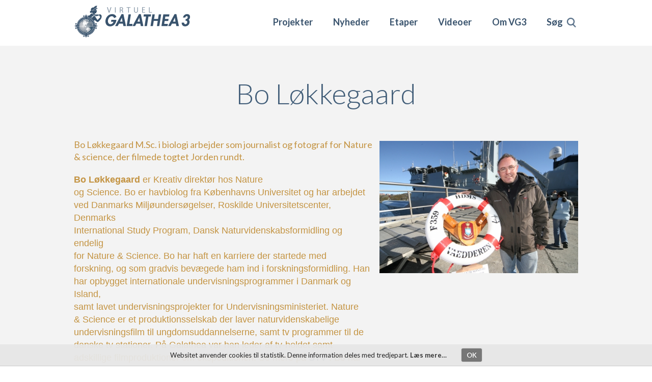

--- FILE ---
content_type: text/html; charset=utf-8
request_url: https://virtuelgalathea3.dk/forsker/bo-l-kkegaard
body_size: 7063
content:
<!DOCTYPE html PUBLIC "-//W3C//DTD XHTML+RDFa 1.0//EN"
  "http://www.w3.org/MarkUp/DTD/xhtml-rdfa-1.dtd">
<html xmlns="http://www.w3.org/1999/xhtml" xml:lang="da" version="XHTML+RDFa 1.0" dir="ltr"
  xmlns:content="http://purl.org/rss/1.0/modules/content/"
  xmlns:dc="http://purl.org/dc/terms/"
  xmlns:foaf="http://xmlns.com/foaf/0.1/"
  xmlns:og="http://ogp.me/ns#"
  xmlns:rdfs="http://www.w3.org/2000/01/rdf-schema#"
  xmlns:sioc="http://rdfs.org/sioc/ns#"
  xmlns:sioct="http://rdfs.org/sioc/types#"
  xmlns:skos="http://www.w3.org/2004/02/skos/core#"
  xmlns:xsd="http://www.w3.org/2001/XMLSchema#">

<head profile="http://www.w3.org/1999/xhtml/vocab">
  <meta http-equiv="Content-Type" content="text/html; charset=utf-8" />
<meta name="Generator" content="Drupal 7 (http://drupal.org)" />
<link rel="canonical" href="/forsker/bo-l-kkegaard" />
<link rel="shortlink" href="/node/4150" />
<link rel="shortcut icon" href="https://virtuelgalathea3.dk/sites/all/themes/vg3/favicon.ico" type="image/vnd.microsoft.icon" />
  <title>Bo Løkkegaard | VG3</title>
  <link href="https://fonts.googleapis.com/css?family=Lato:300,400,700,900" rel="stylesheet">
  <link href="https://fonts.googleapis.com/css?family=Raleway:300,400,600,700" rel="stylesheet">
  <meta name="viewport" content="width=device-width, initial-scale=1.0">
  <style type="text/css" media="all">
@import url("https://virtuelgalathea3.dk/modules/system/system.base.css?qhklsq");
@import url("https://virtuelgalathea3.dk/modules/system/system.menus.css?qhklsq");
@import url("https://virtuelgalathea3.dk/modules/system/system.messages.css?qhklsq");
@import url("https://virtuelgalathea3.dk/modules/system/system.theme.css?qhklsq");
</style>
<style type="text/css" media="all">
@import url("https://virtuelgalathea3.dk/sites/all/modules/contrib/colorbox_node/colorbox_node.css?qhklsq");
@import url("https://virtuelgalathea3.dk/modules/field/theme/field.css?qhklsq");
@import url("https://virtuelgalathea3.dk/modules/node/node.css?qhklsq");
@import url("https://virtuelgalathea3.dk/modules/search/search.css?qhklsq");
@import url("https://virtuelgalathea3.dk/modules/user/user.css?qhklsq");
@import url("https://virtuelgalathea3.dk/sites/all/modules/contrib/views/css/views.css?qhklsq");
</style>
<style type="text/css" media="all">
@import url("https://virtuelgalathea3.dk/sites/all/modules/contrib/colorbox/styles/plain/colorbox_style.css?qhklsq");
@import url("https://virtuelgalathea3.dk/sites/all/modules/contrib/ctools/css/ctools.css?qhklsq");
@import url("https://virtuelgalathea3.dk/sites/all/modules/contrib/jquerymenu/jquerymenu.css?qhklsq");
@import url("https://virtuelgalathea3.dk/sites/all/modules/contrib/lightbox2/css/lightbox.css?qhklsq");
@import url("https://virtuelgalathea3.dk/sites/all/modules/contrib/panels/css/panels.css?qhklsq");
@import url("https://virtuelgalathea3.dk/sites/all/modules/contrib/wysiwyg_linebreaks/wysiwyg_linebreaks.css?qhklsq");
@import url("https://virtuelgalathea3.dk/sites/all/modules/contrib/panels/plugins/layouts/twocol_bricks/twocol_bricks.css?qhklsq");
@import url("https://virtuelgalathea3.dk/sites/all/modules/contrib/nice_menus/css/nice_menus.css?qhklsq");
@import url("https://virtuelgalathea3.dk/sites/all/modules/contrib/nice_menus/css/nice_menus_default.css?qhklsq");
@import url("https://virtuelgalathea3.dk/sites/all/themes/vg3/panels/layouts/default_template/default_template.css?qhklsq");
</style>
<style type="text/css" media="all">
@import url("https://virtuelgalathea3.dk/sites/all/themes/vg3/style.css?qhklsq");
</style>

<!--[if lte IE 7]>
<link type="text/css" rel="stylesheet" href="https://virtuelgalathea3.dk/sites/all/themes/vg3/css/ie.css?qhklsq" media="all" />
<![endif]-->

<!--[if IE 6]>
<link type="text/css" rel="stylesheet" href="https://virtuelgalathea3.dk/sites/all/themes/vg3/css/ie6.css?qhklsq" media="all" />
<![endif]-->
  <script type="text/javascript" src="https://virtuelgalathea3.dk/sites/all/modules/contrib/jquery_update/replace/jquery/1.8/jquery.min.js?v=1.8.3"></script>
<script type="text/javascript" src="https://virtuelgalathea3.dk/misc/jquery-extend-3.4.0.js?v=1.8.3"></script>
<script type="text/javascript" src="https://virtuelgalathea3.dk/misc/jquery-html-prefilter-3.5.0-backport.js?v=1.8.3"></script>
<script type="text/javascript" src="https://virtuelgalathea3.dk/misc/jquery.once.js?v=1.2"></script>
<script type="text/javascript" src="https://virtuelgalathea3.dk/misc/drupal.js?qhklsq"></script>
<script type="text/javascript" src="https://virtuelgalathea3.dk/sites/all/modules/contrib/nice_menus/js/jquery.bgiframe.js?v=2.1"></script>
<script type="text/javascript" src="https://virtuelgalathea3.dk/sites/all/modules/contrib/nice_menus/js/jquery.hoverIntent.js?v=0.5"></script>
<script type="text/javascript" src="https://virtuelgalathea3.dk/sites/all/modules/contrib/nice_menus/js/superfish.js?v=1.4.8"></script>
<script type="text/javascript" src="https://virtuelgalathea3.dk/sites/all/modules/contrib/nice_menus/js/nice_menus.js?v=1.0"></script>
<script type="text/javascript" src="https://virtuelgalathea3.dk/misc/ajax.js?v=7.72"></script>
<script type="text/javascript" src="https://virtuelgalathea3.dk/sites/all/modules/contrib/jquery_update/js/jquery_update.js?v=0.0.1"></script>
<script type="text/javascript" src="https://virtuelgalathea3.dk/sites/all/files/languages/da_itj7l-8BeFo7-WYs-zZDOxhKy4OJ0gvdE4WQOs2twdU.js?qhklsq"></script>
<script type="text/javascript" src="https://virtuelgalathea3.dk/sites/all/libraries/colorbox/jquery.colorbox-min.js?qhklsq"></script>
<script type="text/javascript" src="https://virtuelgalathea3.dk/sites/all/modules/contrib/colorbox/js/colorbox.js?qhklsq"></script>
<script type="text/javascript" src="https://virtuelgalathea3.dk/sites/all/modules/contrib/colorbox/styles/plain/colorbox_style.js?qhklsq"></script>
<script type="text/javascript" src="https://virtuelgalathea3.dk/sites/all/modules/contrib/colorbox/js/colorbox_load.js?qhklsq"></script>
<script type="text/javascript" src="https://virtuelgalathea3.dk/sites/all/modules/contrib/jquerymenu/jquerymenu.js?qhklsq"></script>
<script type="text/javascript" src="https://virtuelgalathea3.dk/sites/all/modules/contrib/lightbox2/js/lightbox_video.js?qhklsq"></script>
<script type="text/javascript" src="https://virtuelgalathea3.dk/sites/all/modules/contrib/lightbox2/js/lightbox.js?qhklsq"></script>
<script type="text/javascript" src="https://virtuelgalathea3.dk/sites/all/modules/contrib/google_analytics/googleanalytics.js?qhklsq"></script>
<script type="text/javascript">
<!--//--><![CDATA[//><!--
(function(i,s,o,g,r,a,m){i["GoogleAnalyticsObject"]=r;i[r]=i[r]||function(){(i[r].q=i[r].q||[]).push(arguments)},i[r].l=1*new Date();a=s.createElement(o),m=s.getElementsByTagName(o)[0];a.async=1;a.src=g;m.parentNode.insertBefore(a,m)})(window,document,"script","https://www.google-analytics.com/analytics.js","ga");ga("create", "UA-5435957-2", {"cookieDomain":"auto"});ga("send", "pageview");
//--><!]]>
</script>
<script type="text/javascript" src="https://virtuelgalathea3.dk/misc/progress.js?v=7.72"></script>
<script type="text/javascript" src="https://virtuelgalathea3.dk/sites/all/modules/contrib/colorbox_node/colorbox_node.js?qhklsq"></script>
<script type="text/javascript" src="https://virtuelgalathea3.dk/sites/all/modules/custom/vg3_site/js/vg3_site_colorbox_node.js?qhklsq"></script>
<script type="text/javascript" src="https://virtuelgalathea3.dk/sites/all/themes/vg3/vg3.js?qhklsq"></script>
<script type="text/javascript">
<!--//--><![CDATA[//><!--
jQuery.extend(Drupal.settings, {"basePath":"\/","pathPrefix":"","ajaxPageState":{"theme":"vg3","theme_token":"WWJILgJR2ZpCx8jR8fk1XwtI_C-QFKyxd_jZ51NiE38","jquery_version":"1.8","js":{"sites\/all\/modules\/contrib\/jquery_update\/replace\/jquery\/1.8\/jquery.min.js":1,"misc\/jquery-extend-3.4.0.js":1,"misc\/jquery-html-prefilter-3.5.0-backport.js":1,"misc\/jquery.once.js":1,"misc\/drupal.js":1,"sites\/all\/modules\/contrib\/nice_menus\/js\/jquery.bgiframe.js":1,"sites\/all\/modules\/contrib\/nice_menus\/js\/jquery.hoverIntent.js":1,"sites\/all\/modules\/contrib\/nice_menus\/js\/superfish.js":1,"sites\/all\/modules\/contrib\/nice_menus\/js\/nice_menus.js":1,"misc\/ajax.js":1,"sites\/all\/modules\/contrib\/jquery_update\/js\/jquery_update.js":1,"public:\/\/languages\/da_itj7l-8BeFo7-WYs-zZDOxhKy4OJ0gvdE4WQOs2twdU.js":1,"sites\/all\/libraries\/colorbox\/jquery.colorbox-min.js":1,"sites\/all\/modules\/contrib\/colorbox\/js\/colorbox.js":1,"sites\/all\/modules\/contrib\/colorbox\/styles\/plain\/colorbox_style.js":1,"sites\/all\/modules\/contrib\/colorbox\/js\/colorbox_load.js":1,"sites\/all\/modules\/contrib\/jquerymenu\/jquerymenu.js":1,"sites\/all\/modules\/contrib\/lightbox2\/js\/lightbox_video.js":1,"sites\/all\/modules\/contrib\/lightbox2\/js\/lightbox.js":1,"sites\/all\/modules\/contrib\/google_analytics\/googleanalytics.js":1,"0":1,"misc\/progress.js":1,"sites\/all\/modules\/contrib\/colorbox_node\/colorbox_node.js":1,"sites\/all\/modules\/custom\/vg3_site\/js\/vg3_site_colorbox_node.js":1,"sites\/all\/themes\/vg3\/vg3.js":1},"css":{"modules\/system\/system.base.css":1,"modules\/system\/system.menus.css":1,"modules\/system\/system.messages.css":1,"modules\/system\/system.theme.css":1,"sites\/all\/modules\/contrib\/colorbox_node\/colorbox_node.css":1,"modules\/field\/theme\/field.css":1,"modules\/node\/node.css":1,"modules\/search\/search.css":1,"modules\/user\/user.css":1,"sites\/all\/modules\/contrib\/views\/css\/views.css":1,"sites\/all\/modules\/contrib\/colorbox\/styles\/plain\/colorbox_style.css":1,"sites\/all\/modules\/contrib\/ctools\/css\/ctools.css":1,"sites\/all\/modules\/contrib\/jquerymenu\/jquerymenu.css":1,"sites\/all\/modules\/contrib\/lightbox2\/css\/lightbox.css":1,"sites\/all\/modules\/contrib\/panels\/css\/panels.css":1,"sites\/all\/modules\/contrib\/wysiwyg_linebreaks\/wysiwyg_linebreaks.css":1,"sites\/all\/modules\/contrib\/panels\/plugins\/layouts\/twocol_bricks\/twocol_bricks.css":1,"sites\/all\/modules\/contrib\/nice_menus\/css\/nice_menus.css":1,"sites\/all\/modules\/contrib\/nice_menus\/css\/nice_menus_default.css":1,"sites\/all\/themes\/vg3\/panels\/layouts\/default_template\/default_template.css":1,"sites\/all\/themes\/vg3\/style.css":1,"sites\/all\/themes\/vg3\/css\/ie.css":1,"sites\/all\/themes\/vg3\/css\/ie6.css":1}},"colorbox":{"transition":"elastic","speed":"350","opacity":"0.80","slideshow":false,"slideshowAuto":true,"slideshowSpeed":"2500","slideshowStart":"start slideshow","slideshowStop":"stop slideshow","current":"{current} of {total}","previous":"\u00ab Prev","next":"Next \u00bb","close":"Close","overlayClose":true,"returnFocus":true,"maxWidth":"100%","maxHeight":"100%","initialWidth":"300","initialHeight":"250","fixed":true,"scrolling":true,"mobiledetect":false,"mobiledevicewidth":"480px","specificPagesDefaultValue":"admin*\nimagebrowser*\nimg_assist*\nimce*\nnode\/add\/*\nnode\/*\/edit\nprint\/*\nprintpdf\/*\nsystem\/ajax\nsystem\/ajax\/*"},"jquerymenu":{"hover":0,"animate":1,"edit_link":1},"lightbox2":{"rtl":"0","file_path":"\/(\\w\\w\/)public:\/","default_image":"\/sites\/all\/modules\/contrib\/lightbox2\/images\/brokenimage.jpg","border_size":0,"font_color":"39536d","box_color":"fff","top_position":"","overlay_opacity":"0.8","overlay_color":"39536d","disable_close_click":1,"resize_sequence":0,"resize_speed":400,"fade_in_speed":400,"slide_down_speed":600,"use_alt_layout":0,"disable_resize":0,"disable_zoom":1,"force_show_nav":1,"show_caption":1,"loop_items":0,"node_link_text":"View Image Details","node_link_target":0,"image_count":"Image !current of !total","video_count":"Video !current of !total","page_count":"Page !current of !total","lite_press_x_close":"press \u003Ca href=\u0022#\u0022 onclick=\u0022hideLightbox(); return FALSE;\u0022\u003E\u003Ckbd\u003Ex\u003C\/kbd\u003E\u003C\/a\u003E to close","download_link_text":"","enable_login":false,"enable_contact":false,"keys_close":"c x 27","keys_previous":"p 37","keys_next":"n 39","keys_zoom":"z","keys_play_pause":"32","display_image_size":"original","image_node_sizes":"()","trigger_lightbox_classes":"","trigger_lightbox_group_classes":"","trigger_slideshow_classes":"","trigger_lightframe_classes":"","trigger_lightframe_group_classes":"","custom_class_handler":0,"custom_trigger_classes":"","disable_for_gallery_lists":true,"disable_for_acidfree_gallery_lists":true,"enable_acidfree_videos":true,"slideshow_interval":5000,"slideshow_automatic_start":true,"slideshow_automatic_exit":true,"show_play_pause":true,"pause_on_next_click":false,"pause_on_previous_click":true,"loop_slides":false,"iframe_width":600,"iframe_height":400,"iframe_border":1,"enable_video":1,"useragent":"Mozilla\/5.0 (Macintosh; Intel Mac OS X 10_15_7) AppleWebKit\/537.36 (KHTML, like Gecko) Chrome\/131.0.0.0 Safari\/537.36; ClaudeBot\/1.0; +claudebot@anthropic.com)","flvPlayer":"\/sites\/virtuelgalathea3\/libraries\/jwplayer\/player.swf","flvFlashvars":"autostart=true"},"nice_menus_options":{"delay":"800","speed":"normal"},"googleanalytics":{"trackOutbound":1,"trackMailto":1,"trackDownload":1,"trackDownloadExtensions":"7z|aac|arc|arj|asf|asx|avi|bin|csv|doc(x|m)?|dot(x|m)?|exe|flv|gif|gz|gzip|hqx|jar|jpe?g|js|mp(2|3|4|e?g)|mov(ie)?|msi|msp|pdf|phps|png|ppt(x|m)?|pot(x|m)?|pps(x|m)?|ppam|sld(x|m)?|thmx|qtm?|ra(m|r)?|sea|sit|tar|tgz|torrent|txt|wav|wma|wmv|wpd|xls(x|m|b)?|xlt(x|m)|xlam|xml|z|zip","trackColorbox":1},"urlIsAjaxTrusted":{"\/forsker\/bo-l-kkegaard":true},"colorbox_node":{"width":"600px","height":"600px"}});
//--><!]]>
</script>
  <link href="/sites/all/themes/vg3/cookies.css" rel="stylesheet" type="text/css">
</head>
<body class="html not-front not-logged-in no-sidebars page-node page-node- page-node-4150 node-type-scientist  " >
  <div class="search-overlay"></div>
  <div id="skip-link">
    <a href="#main-content" class="element-invisible element-focusable">Skip to main content</a>
  </div>
    
<div id="header">
  <div class="section clearfix">
    <div class="panel-pane pane-page-logo"  >
  
      
  
  <div class="pane-content">
    <a href="/" rel="home" id="logo" title="Home"><img typeof="foaf:Image" src="https://virtuelgalathea3.dk/sites/all/themes/vg3/logo.png" alt="Home" /></a>  </div>

  
  </div>
<div class="panel-pane pane-block pane-nice-menus-2"  >
  
      
    <button class="hamburger-menu">
    <span>Menu</span>
  </button>
  <div class="pane-content">
    <ul class="nice-menu nice-menu-down nice-menu-main-menu" id="nice-menu-2"><li class="menu-810 menu-path-projekter first odd "><a href="/projekter">Projekter</a></li>
<li class="menu-3672 menu-path-news  even "><a href="/news" title="">Nyheder</a></li>
<li class="menu-811 menu-path-etaper  odd "><a href="/etaper">Etaper</a></li>
<li class="menu-809 menu-path-om-videoer  even "><a href="/om/videoer">Videoer</a></li>
<li class="menu-812 menuparent  menu-path-nolink  odd "><span title="" class="nolink" tabindex="0">Om VG3</span><ul><li class="menu-3056 menu-path-om first odd "><a href="/om" title="">Om VG3</a></li>
<li class="menu-3052 menu-path-node-11  even "><a href="/indhold/information">Information</a></li>
<li class="menu-3058 menu-path-om-forskere  odd "><a href="/om/forskere" title="">Deltagende forskere m.fl.</a></li>
<li class="menu-3050 menu-path-node-12  even "><a href="/indhold/l-rerv-relset">Info til lærere</a></li>
<li class="menu-3055 menu-path-node-15  odd "><a href="/indhold/galathea-3-english">English summary</a></li>
<li class="menu-3053 menu-path-node-18  even "><a href="/indhold/klimaprojekter-fra-galathea-3">Klimaprojekterne</a></li>
<li class="menu-3057 menu-path-indhold-vg3-team  odd "><a href="/indhold/vg3-team" title="">VG3 Team</a></li>
<li class="menu-3051 menu-path-node-16  even "><a href="/indhold/kunst">Galatheas kunstnere</a></li>
<li class="menu-3059 menu-path-node-50  odd last"><a href="/indhold/skibsdata-til-elever-og-l-rere">Skibsdata</a></li>
</ul></li>
<li class="menu-3112 menu-path-front  even last"><a href="/" title="Søg">Søg</a></li>
</ul>
  </div>

  
  </div>
<div class="panel-pane pane-block pane-search-form"  >
  
      
  
  <div class="pane-content">
    <form action="/forsker/bo-l-kkegaard" method="post" id="search-block-form--2" accept-charset="UTF-8"><div><div class="container-inline">
      <h2 class="element-invisible">Search form</h2>
    <div class="form-item form-type-textfield form-item-search-block-form">
  <label class="element-invisible" for="edit-search-block-form--4">Search </label>
 <input title="Enter the terms you wish to search for." placeholder="Søg på VirtuelGalathea3" type="text" id="edit-search-block-form--4" name="search_block_form" value="" size="15" maxlength="128" class="form-text" />
</div>

      <div class="search-overlay-buttons">
        <!--span class="search-overlay-submit">Søg</span>&nbsp;<span class="search-overlay-close">Luk</span-->
        <div class="search-overlay-submit">Søg</div>
        <div class="search-overlay-close">X</div>
      </div>
    <div class="form-actions form-wrapper" id="edit-actions--2"><input type="submit" id="edit-submit--2" name="op" value="Søg" class="form-submit" /></div><input type="hidden" name="form_build_id" value="form-AIGFG3jGg432mRp7uMSCZnURF90CI1Z4Uq8-G-jOml0" />
<input type="hidden" name="form_id" value="search_block_form" />
</div>
</div></form>  </div>

  
  </div>
  </div>
</div>

<div id="page-content">
  <div class="panel-pane pane-page-content"  >
  
        <h2 class="pane-title">
      Bo Løkkegaard | VG3    </h2>
    
  
  <div class="pane-content">
    <div id="block-system-main" class="block block-system">

    
  <div class="content">
    <div class="panel-display panel-2col-bricks clearfix" id="researcher-single">
  <div class="panel-panel panel-col-top">
    <div class="inside"><div class="panel-pane pane-node-title"  >
  
      
  
  <div class="pane-content">
    Bo Løkkegaard  </div>

  
  </div>
</div>
  </div>
  <div class="center-wrapper">
    <div class="panel-panel panel-col-first">
      <div class="inside"><div class="panel-pane pane-entity-field pane-node-body teaser"  >
  
      
  
  <div class="pane-content">
    <div class="field field-name-body field-type-text-with-summary field-label-hidden"><div class="field-items"><div class="field-item even" property="content:encoded"><p>Bo Løkkegaard M.Sc. i biologi arbejder som journalist og fotograf for Nature &amp; science, der filmede togtet Jorden rundt.</p>
</div></div></div>  </div>

  
  </div>
<div class="panel-pane pane-node-body"  >
  
      
  
  <div class="pane-content">
    <div class="field field-name-body field-type-text-with-summary field-label-hidden"><div class="field-items"><div class="field-item even" property="content:encoded"><p><font face="Arial"><b>Bo Løkkegaard</b> er Kreativ direktør hos Nature<br />
og Science. Bo er havbiolog fra Københavns Universitet og har arbejdet<br />
ved Danmarks Miljøundersøgelser, Roskilde Universitetscenter, Denmarks<br />
International Study Program, Dansk Naturvidenskabsformidling og endelig<br />
for Nature &amp; Science. Bo har haft en karriere der startede med<br />
forskning, og som gradvis bevægede ham ind i forskningsformidling. Han<br />
har opbygget internationale undervisningsprogrammer i Danmark og Island,<br />
samt lavet undervisningsprojekter for Undervisningsministeriet. Nature<br />
&amp; Science er et produktionsselskab der laver naturvidenskabelige<br />
undervisningsfilm til ungdomsuddannelserne, samt tv programmer til de<br />
danske tv stationer. På Galathea var han leder af tv-holdet samt<br />
adskillige filmproduktioner om ekspeditionen. Se mere på <a href="http://www.stv.dk">STV</a> . Bo har stået for produktion af videoklip og film til VirtuelGalathea3.</font></p>
</div></div></div>  </div>

  
  </div>
<div class="panel-pane pane-entity-field pane-node-field-facts"  >
  
      
  
  <div class="pane-content">
    <div class="field field-name-field-facts field-type-text-long field-label-hidden"><div class="field-items"><div class="field-item even"><p>Bo Løkkegaard er uddannet biolog, M.Sc.</p>
<p>Bo arbejder i VirtuelGalathea3 projektet. Se mere</p>
<p><strong><a href="http://virtuelgalathea3.dk/node/153" target="new">her.</a></strong></p>
</div></div></div>  </div>

  
  </div>
</div>
    </div>

    <div class="panel-panel panel-col-last">
      <div class="inside"><div class="panel-pane pane-entity-field pane-node-field-picture"  >
  
      
  
  <div class="pane-content">
    <div class="field field-name-field-picture field-type-image field-label-hidden"><div class="field-items"><div class="field-item even"><img typeof="foaf:Image" src="https://virtuelgalathea3.dk/sites/all/files/styles/large/public/scientist/bo-l%C3%B8kkegaard-foto.JPG?itok=6ngSOVct" width="480" height="320" alt="" /></div></div></div>  </div>

  
  </div>
</div>
    </div>
  </div>
  <div class="panel-panel panel-col-middle">
    <div class="inside"><div class="panel-pane pane-custom pane-1"  >
  
      
  
  <div class="pane-content">
    <div class="right-side-top-bg">
<div class="right-side-top-image"></div>
</div>
  </div>

  
  </div>
<div class="panel-pane pane-views pane-researcher-views"  >
  
        <h2 class="pane-title">
      Videos    </h2>
    
  
  <div class="pane-content">
    <div class="view view-researcher-views view-id-researcher_views view-display-id-block_3 view-dom-id-2f3dd0cb4f953e58717a6a3ed8089190">
        
  
  
      <div class="view-content">
        <div class="views-row views-row-1 views-row-odd views-row-first">
      
  <div class="views-field views-field-field-video-1">        <div class="field-content"><a href="https://virtuelgalathea3.dk/sites/all/files/video/02-Antarktis-hvad-dybhavet-gemte_1Mbps.flv" rel="lightvideo[Videos]"><div class="play-button"></div><img typeof="foaf:Image" src="https://virtuelgalathea3.dk/sites/all/files/styles/front_page_news/public/video/02-antaktis.jpg?itok=5uRFW8S_" width="93" height="70" alt="" /></a></div>  </div>  
  <div class="views-field views-field-title-1">        <span class="field-content"><a href="https://virtuelgalathea3.dk/sites/all/files/video/02-Antarktis-hvad-dybhavet-gemte_1Mbps.flv" rel="lightvideo[Videos]"><div class="play-button"></div>Antarktis - hvad dybhavet gemte</a></span>  </div>  
  <div class="views-field views-field-body">        <div class="field-content"><p>En helt ny fiskeart fra dybhavet - 1100 m nede - nær Antarktis findes af Peter Rask Møller. Hvordan kan den beskyttes?</p>
</div>  </div>  </div>
  <div class="views-row views-row-2 views-row-even">
      
  <div class="views-field views-field-field-video-1">        <div class="field-content"><a href="https://virtuelgalathea3.dk/sites/all/files/video/05-Bakterier-dybhavsproever-fra-2000m_1Mbps_0.flv" rel="lightvideo[Videos]"><div class="play-button"></div><img typeof="foaf:Image" src="https://virtuelgalathea3.dk/sites/all/files/styles/front_page_news/public/video/05-Dybhavsproever_0.jpg?itok=7KA1JIBR" width="93" height="70" alt="" /></a></div>  </div>  
  <div class="views-field views-field-title-1">        <span class="field-content"><a href="https://virtuelgalathea3.dk/sites/all/files/video/05-Bakterier-dybhavsproever-fra-2000m_1Mbps_0.flv" rel="lightvideo[Videos]"><div class="play-button"></div>Bakterier fra dybhavet</a></span>  </div>  
  <div class="views-field views-field-body">        <div class="field-content"><p>Bakterierne opsamlet ved Grønland på 2000m undersøges af Lone Gram. Hvorfor vil hun gerne finde nye bakterier?</p>
</div>  </div>  </div>
  <div class="views-row views-row-3 views-row-odd">
      
  <div class="views-field views-field-field-video-1">        <div class="field-content"><a href="https://virtuelgalathea3.dk/sites/all/files/video/13-Dybhavsproever_1Mbps.flv" rel="lightvideo[Videos]"><div class="play-button"></div><img typeof="foaf:Image" src="https://virtuelgalathea3.dk/sites/all/files/styles/front_page_news/public/video/13-Dybhavsproever.jpg?itok=2Ga_F3QP" width="93" height="70" alt="" /></a></div>  </div>  
  <div class="views-field views-field-title-1">        <span class="field-content"><a href="https://virtuelgalathea3.dk/sites/all/files/video/13-Dybhavsproever_1Mbps.flv" rel="lightvideo[Videos]"><div class="play-button"></div>Alger fra dybhavet</a></span>  </div>  
  <div class="views-field views-field-body">        <div class="field-content"><p>Maren Molkte Lyngsgaard undersøger planterne i havet (alger) fra 400 m dybde opsamlet med CTD fra Vædderen.</p>
</div>  </div>  </div>
  <div class="views-row views-row-4 views-row-even">
      
  <div class="views-field views-field-field-video-1">        <div class="field-content"><a href="https://virtuelgalathea3.dk/sites/all/files/video/09-Connie-Hedegaard_1Mbps.flv" rel="lightvideo[Videos]"><div class="play-button"></div><img typeof="foaf:Image" src="https://virtuelgalathea3.dk/sites/all/files/styles/front_page_news/public/video/09-Connie-Hedegaard-260.jpg?itok=GxQsAmq5" width="93" height="70" alt="" /></a></div>  </div>  
  <div class="views-field views-field-title-1">        <span class="field-content"><a href="https://virtuelgalathea3.dk/sites/all/files/video/09-Connie-Hedegaard_1Mbps.flv" rel="lightvideo[Videos]"><div class="play-button"></div>Connie Hedegaard</a></span>  </div>  
  <div class="views-field views-field-body">        <div class="field-content"><p>Connie Hedegaard, Klimaminister, fortæller om betydningen af forskningen mens hun besøger Vædderen i Boston.</p>
</div>  </div>  </div>
  <div class="views-row views-row-5 views-row-odd views-row-last">
      
  <div class="views-field views-field-field-video-1">        <div class="field-content"><a href="https://virtuelgalathea3.dk/sites/all/files/video/08-Capetown-postkort_1Mbps.flv" rel="lightvideo[Videos]"><div class="play-button"></div><img typeof="foaf:Image" src="https://virtuelgalathea3.dk/sites/all/files/styles/front_page_news/public/video/08-Capetown-postkort_0.jpg?itok=j5KS8BM1" width="93" height="70" alt="" /></a></div>  </div>  
  <div class="views-field views-field-title-1">        <span class="field-content"><a href="https://virtuelgalathea3.dk/sites/all/files/video/08-Capetown-postkort_1Mbps.flv" rel="lightvideo[Videos]"><div class="play-button"></div>Cape Town</a></span>  </div>  
  <div class="views-field views-field-body">        <div class="field-content"><p>Tag på sightseeing i den moderne storby Capetown i Sydafrika: fornem historie, kultur, landskab og dyreliv.</p>
</div>  </div>  </div>
    </div>
  
  
  
  
  
  
</div>  </div>

  
  </div>
<div class="panel-pane pane-views pane-researcher-views"  >
  
        <h2 class="pane-title">
      Stages    </h2>
    
  
  <div class="pane-content">
    <div class="view view-researcher-views view-id-researcher_views view-display-id-block_4 view-dom-id-a96636b40cead95140ba1e0d1874287f">
        
  
  
      <div class="view-content">
      <div class="item-list">    <ul>          <li class="views-row views-row-1 views-row-odd views-row-first views-row-last">  
  <div class="views-field views-field-title">        <span class="field-content"><a href="/etaper/12">Christchurch - Valparaiso</a></span>  </div></li>
      </ul></div>    </div>
  
  
  
  
  
  
</div>  </div>

  
  </div>
</div>
  </div>
  <div class="center-wrapper">
    <div class="panel-panel panel-col-first">
      <div class="inside"></div>
    </div>

    <div class="panel-panel panel-col-last">
      <div class="inside"></div>
    </div>
  </div>
  <div class="panel-panel panel-col-bottom">
    <div class="inside"></div>
  </div>
</div>
  </div>
</div>
  </div>

  
  </div>
</div>

<div id="footer-wrapper">
  <div class="section">
    <div id="footer-logos">
      <span>
        <a href="http://www.vindenergi.dtu.dk/">
          <img alt="" src="/sites/all/themes/vg3/logos/DTU_logo.png">
        </a>
      </span>
      <span>
        <a href="http://www.space.dtu.dk/">
          <img alt="" src="/sites/all/themes/vg3/logos/dtu-space.png">
        </a>
      </span>
      <span>
        <a href="http://www.nbi.ku.dk/">
          <img alt="" src="/sites/all/themes/vg3/logos/NAT_green_logo.png">
        </a>
      </span>
      <span>
        <a href="http://geo.ku.dk/">
          <img alt="" src="/sites/all/themes/vg3/logos/red_logo_kk.png">
        </a>
      </span>
      <span>
        <a href="http://uvm.dk/">
          <img alt="" src="/sites/all/themes/vg3/logos/uvm-ny-.logo.png">
        </a>
      </span>
      <span>
        <a href="http://www.grasdk.com/">
          <img alt="" src="/sites/all/themes/vg3/logos/GRAS_logo_orginal.png">
        </a>
      </span>
      <span>
        <a href="http://www.esa.int/esaCP/index.html">
          <img alt="" src="/sites/all/themes/vg3/logos/esa.png">
        </a>
      </span>
      <span>
        <a href="http://www.dmi.dk/dmi/index/">
          <img alt="" src="/sites/all/themes/vg3/logos/dmi.png">
        </a>
      </span>
      <span>
        <a href="http://www.au.dk/">
          <img alt="" src="/sites/all/themes/vg3/logos/aarhus-universitet.png">
        </a>
      </span>
      <span>
        <a href="http://www.stv.dk/">
          <img alt="" src="/sites/all/themes/vg3/logos/stv.png">
        </a>
      </span>
      <span>
        <a href="#">
          <img alt="" src="/sites/all/themes/vg3/logos/Edugis_masterlogo.png">
        </a>
      </span>
    </div>

    <div id="footer-address">
      <address>
        VirtuelGalathea3 · DTU · Vindenergi · Risø Campus · Frederiksborgvej 399 · 4000 Roskilde · Danmark ·
        <a href="mailto:vg3@VirtuelGalathea3.dk">vg3@VirtuelGalathea3.dk</a>
      </address>
    </div>

    
  </div>
</div>
    <script src="/sites/all/themes/vg3/jquery.cookienote.min.js"></script>
  <script>jQuery(document).ready(function () { jQuery.cookieNote(); });</script>
</body>
</html>


--- FILE ---
content_type: text/css
request_url: https://virtuelgalathea3.dk/sites/all/themes/vg3/cookies.css
body_size: 290
content:
/* Cookies */
.cc-cookies {
	-moz-box-sizing: content-box;
	-webkit-border-box: content-box;
	box-sizing: content-box;
	width: 90%;
	padding: 0.6em 5%;
	background: #EEE;
	background: rgba(230,230,230,0.95);
	border-bottom: 1px solid #CCC;
	color: #222;
	font-size: 13px;
	z-index: 99999;
	text-align: center;
	font-weight: normal;
}
.cc-cookies a, .cc-cookies a:hover {
	font-weight: bold;
	text-decoration: none;
	display: inline-block;
	color: #333;
}
.cc-cookies a:hover, .cc-cookies a:focus { text-decoration: underline; }

.cc-cookies a.cc-cookie-accept {
	display: inline-block;
	color: #fff;
	text-decoration: none;
	background: #777;
	padding: 0.4em 0.75em;
	margin-left: 2em;
	border-radius: 3px;
	box-shadow: 0 0 2px rgba(0,0,0,0.25);
	text-shadow: 0 -1px 0 rgba(0,0,0,0.35);
	-o-transition: background 0.5s ease-in;
	-webkit-transition: background 0.25s ease-in;
	-moz-transition: background 0.25s ease-in;
}

.cc-cookies a:hover.cc-cookie-accept,
.cc-cookies a:focus.cc-cookie-accept {
	background: #000;
	-o-transition: background 0.5s ease-in;
	-webkit-transition: background 0.25s ease-in;
	-moz-transition: background 0.25s ease-in;
}

@media screen and (max-width: 768px) {
.cc-cookies a.cc-cookie-accept {
	display: block;
	margin: 1em 33%;
}
}

--- FILE ---
content_type: text/plain
request_url: https://www.google-analytics.com/j/collect?v=1&_v=j102&a=283040135&t=pageview&_s=1&dl=https%3A%2F%2Fvirtuelgalathea3.dk%2Fforsker%2Fbo-l-kkegaard&ul=en-us%40posix&dt=Bo%20L%C3%B8kkegaard%20%7C%20VG3&sr=1280x720&vp=1280x720&_u=IEBAAEABAAAAACAAI~&jid=387020509&gjid=654456385&cid=1042811944.1768597006&tid=UA-5435957-2&_gid=1839440702.1768597006&_r=1&_slc=1&z=801781402
body_size: -451
content:
2,cG-66Q07XLH7B